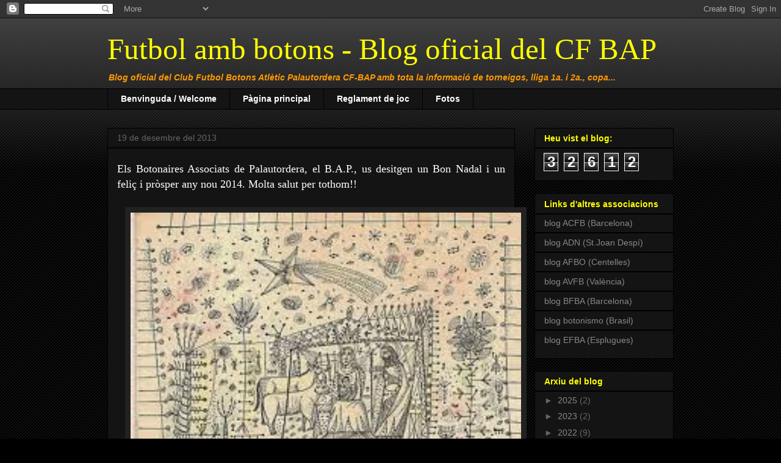

--- FILE ---
content_type: text/html; charset=UTF-8
request_url: https://bapfutbolbotons.blogspot.com/b/stats?style=WHITE_TRANSPARENT&timeRange=ALL_TIME&token=APq4FmDdmQCR-h6gejGgJKPoK6530voH_olpf-NxNCL7JCT83mRShHQjNkcpWnKuoV3HGJ_Jp6JmMJd0x1UpLM0F5Gv1wDdPHQ
body_size: -36
content:
{"total":32612,"sparklineOptions":{"backgroundColor":{"fillOpacity":0.1,"fill":"#ffffff"},"series":[{"areaOpacity":0.3,"color":"#fff"}]},"sparklineData":[[0,2],[1,2],[2,5],[3,1],[4,1],[5,2],[6,7],[7,7],[8,1],[9,5],[10,1],[11,2],[12,6],[13,2],[14,1],[15,0],[16,2],[17,98],[18,0],[19,2],[20,4],[21,3],[22,16],[23,25],[24,2],[25,5],[26,0],[27,2],[28,2],[29,1]],"nextTickMs":3600000}